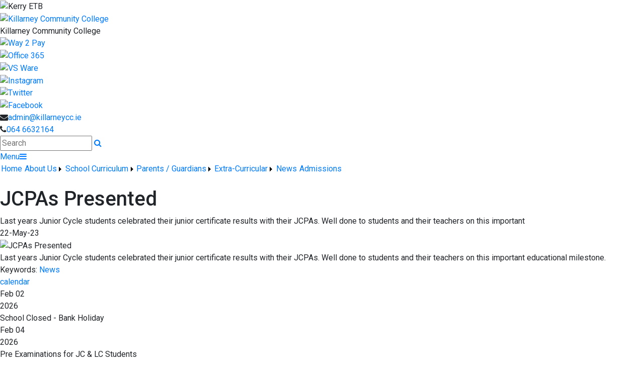

--- FILE ---
content_type: text/html; charset=utf-8
request_url: https://www.killarneycc.ie/News/JCPAs-Presented/203105/Index.html
body_size: 23913
content:


<!DOCTYPE html>

<html xmlns="http://www.w3.org/1999/xhtml">
<head><title>
	JCPAs Presented | Killarney Community College
</title><!-- Mobile viewport optimisation -->
<meta name="viewport" content="width=device-width, initial-scale=1.0, minimum-scale=1.0, maximum-scale=1.0, user-scalable=no" /><meta name="owner" content="admin@killarneycc.ie" /><meta name="author" content="Killarney Community College" /><meta http-equiv="content-language" content="English" /><meta http-equiv="Content-Type" content="text/html; charset=UTF-8" /><meta name="rating" content="General" /><meta name="description" content="Last years Junior Cycle students celebrated their junior certificate results with their JCPAs. Well done to students and their teachers on this important" /><meta name="news_keywords" content="News, Last years Junior Cycle students celebrated their junior certificate results with their JCPAs. Well done to students and their teachers on this important" /><meta name="google-site-verification" /><meta property="og:site_name" content="Killarney Community College" /><meta property="og:url" content="/Article/JCPAs-Presented/203105/Index.html" /><meta property="og:type" content="article" /><meta property="og:title" content="JCPAs Presented" /><meta property="og:image" content="/Images/Content/2023/142/Medium/638203880429313374.jpg" /><meta property="og:description" content="Last years Junior Cycle students celebrated their junior certificate results with their JCPAs. Well done to students and their teachers on this important" /><meta property="fb:admins" /><meta property="fb:app_id" content="0" /><meta name="twitter:card" content="photo" /><meta name="twitter:image" content="/Images/Content/2023/142/Medium/638203880429313374.jpg" /><meta name="twitter:creator" content="@KillarneyCommu1" /><meta name="twitter:site" content="@KillarneyCommu1" /><meta name="twitter:url" content="/Article/JCPAs-Presented/203105/Index.html" /><meta name="twitter:description" content="Last years Junior Cycle students celebrated their junior certificate results with their JCPAs. Well done to students and their teachers on this important" /><meta name="twitter:title" content="JCPAs Presented" /><link rel="shortlink" /><link rel="icon" type="image/png" sizes="32x32" href="/Images/Site/favicon-32x32.png" /><link rel="icon" type="image/png" sizes="96x96" href="/Images/Site/favicon-96x96.png" /><link rel="icon" type="image/png" sizes="16x16" href="/Images/Site/favicon-16x16.png" /><meta name="application-name" content="killarneycc.ie" /><meta name="msapplication-tooltip" content="killarneycc.ie" /><meta name="msapplication-starturl" content="./" /><meta name="robots" content="index,follow" /><meta name="revisit-after" content="1 days" /><meta http-equiv="X-UA-Compatible" content="IE=9" /><link href="//fonts.googleapis.com/css?family=Roboto:400,400i,500,600,700" type="text/css" rel="stylesheet" /><link href="https://maxcdn.bootstrapcdn.com/font-awesome/4.7.0/css/font-awesome.min.css" type="text/css" rel="stylesheet" /><link href="https://maxcdn.bootstrapcdn.com/bootstrap/4.0.0/css/bootstrap.min.css" type="text/css" rel="stylesheet" /><link href="/Inc/Styles/Style1.css?d=639049469948027778" type="text/css" rel="stylesheet" /><script type="text/javascript" src="//ajax.googleapis.com/ajax/libs/jquery/1.9.1/jquery.min.js"></script><script type="text/javascript" src="/Inc/Scripts/Script1.js?d=639049469948027778" async=""></script>

    <script type="text/javascript">var switchTo5x=true;</script>
    <script type="text/javascript" src="https://ws.sharethis.com/button/buttons.js"></script>
    <script type="text/javascript">stLight.options({ publisher: "ur-8c09f1ae-7e5-f741-2062-42196b96290d", doNotHash: false, doNotCopy: false, hashAddressBar: false });</script>

    <link type="text/css" rel="stylesheet" href="/Inc/Styles/Gallery/lightGallery.css" />
    
    <script type="text/javascript">
        $(document).ready(function() {
            $('#GalleryImages').lightGallery({
                thumbnail: true,
                download: false,
                fullScreen: false
            });
        });
    </script>
    <style type="text/css">#MainWrapper { background-color:#fff; }</style>

<link href="/WebResource.axd?d=hcXDZhXiidgsQUtEo5iT3xrMJGqXCHL2Yw4_GKvrdy16_9zbypf8QpOoZzbt7HJtvRSEpO_qs4BtIXrHZ-rpOnVXrKeRdrTXxbrs3Qx49o9RkTtUiMXygDF2Jg1SQf2U0OCva3-aZjq8GsWRmwt6PdK49dscLNaPQQ0-oIQf4io1&amp;t=637568582325257452" type="text/css" rel="stylesheet" /><style type="text/css">
	/* <![CDATA[ */
	#mnuMainMenu img.icon { border-style:none;vertical-align:middle; }
	#mnuMainMenu img.separator { border-style:none;display:block; }
	#mnuMainMenu img.horizontal-separator { border-style:none;vertical-align:middle; }
	#mnuMainMenu ul { list-style:none;margin:0;padding:0;width:auto; }
	#mnuMainMenu ul.dynamic { z-index:1; }
	#mnuMainMenu a { text-decoration:none;white-space:nowrap;display:block; }
	#mnuMainMenu a.static { padding-left:0.15em;padding-right:0.15em; }
	#mnuMainMenu a.popout { background-image:url("/WebResource.axd?d=YAYach_zykzn7tRotFpEUr75rWxfUwDubS8bVE6hVdxgShf6GWEkTspdbXGVRK5cD-Ih5NgXjXWvzjnvv7VdgggipEQHodRJqAAfj34X_Os1&t=638901572248157332");background-repeat:no-repeat;background-position:right center;padding-right:14px; }
	#mnuMainMenu a.level1 { text-decoration:none;border-style:none; }
	#mnuMainMenu a.level2 { text-decoration:none;border-style:none; }
	/* ]]> */
</style></head>
<body>
    <div id="fb-root"></div>
    <form method="post" action="/News/JCPAs-Presented/203105/Index.html" id="form1">
<div class="aspNetHidden">
<input type="hidden" name="__EVENTTARGET" id="__EVENTTARGET" value="" />
<input type="hidden" name="__EVENTARGUMENT" id="__EVENTARGUMENT" value="" />
<input type="hidden" name="__VIEWSTATE" id="__VIEWSTATE" value="6HyrPvqy1y6JwN+kBZTzoMZNFkdCo/Q3anIESdmQTigkaU4GCoUUH0lT4Mv0DHoSs6rotEgaBD+zLVs/P5ucFyNod6JSbxtwBFXvSUGs6KGTbHLTORp/L9RLzDtDGWQAyMgDfssvoBZzKjE81/ezUqPI8TTp55gApGoSNbm5b0hKEsBO9asPt6/SicGWZlPK9n+cJW9QzChA0pWzYskoeoByPth65FtWj3jbjDfEqED6b2GGCPJwHq2GRQ08O0VO5Ha20UPikY19PgHgkipWuN+6K7NlTwyrHuUpqhAGxNR+b+8zM3Ve5pddIXdRzJmnZSb5D2JOnnpL+GQpyJzz/Bd2zWUggErPasNcse0cONqJrS+X4VfuF6wMhXpbgwOLBteCRdF2GPMCI74DvPmCzINT+o+eieJu0aoafbXcDZQlkrDaKw4DdF9aht2BCFURuxJ1HA/Z+fD+jTudRGhNus5jCXqFsZPG1E7SRNE4TbfGJ8kH9PZ3QafMLMEywOZXEjf5/vittWF7kutNf3I0h9SHikuYBS6kqO71FwpsxzgU1avt2N+x5kUt2QJeWGgQrtMxMbvFhdOlx8rBwx6UhlLXWC3zk2C+kpDAK/AfC2qSQJ1cWOBrmQh6a9Vrq2jEUsDh3f+GeiutKuXZgro1UL0Hu8ztr0ETdrX/ykx9XtTSGjYP1jO1R5ddsea3B0C0OVu//8ZD/Tm0+CZaR0LK+cUp4Z2xkUAim//n4Jzh3xhIWnE4BGhTjACtjApRLw2QEAV6y5DSvYT4WcO9fBcbguHtGVsNXWbz+VEtGWfPdnHJjij1rneWyUuqYpEGxSVuwEsfye/yy5+IsTOXHy6fvrFBRBO+lJnYcSjaZM64DhkKefZUefA8GTF4gufr4sLJRNBvQYeWIJ7fCLBngUFOd9/BSWnv+AJ9j1ielLDzn3IWybl6Nl1GWIF7o/NuE/f241WLPA7PQJLGvgbMXQpfIhuvV4CXR/4/bsX9IAVPQFWv5WuWSf3fFNgX3s3u+UoUdQ5eMazKvhu00rFoQyF5hA+zeC7qXozg5wog4xkSAx5O7st9L9h4X/qQm9W7lPAf2l7hlxpJRyl/+qshMoMBZQ3DmRtbOM6aPKhERNO5I4ZtgKwlW7UvO8nZP1NRpGXqe5XpIQyL8kyQP2saFLHCOmCh0NRo7kpZcdSolKkSciwDq2r/umhyTZ9M+3M5V4C1Eu1F8DPIG/Z6OGjPKBbXjXCABaFVkZNeviqwIj1XX4WscxEzUXeeG3kWWP6X/miJ6X+cGshJWJWxvnMPu2W7a4LpCfr181Gkf5F9DwYNY/[base64]/J9PthrNl/RmtnUfgTeGxvrEjdsAm5kvjsPkYIOzjuqDroHzVedvGRY1NfbeOgULQIfGdJDuW7lUl0StSnkC3j25oi59YLgIQC+g5KKhbeggN8fKe+pf/HUGvmFFVd6ADab2bJTNKDb4y8Pr1PyKem79cGUJ+hUQQnRmbrH9qLwHTFj9+zKAbcFE080Ylo0Lj+lTwC6IGCif1UcTVFLjDB1RzYNti4BPayp2TOarmzr/bhqt9rmH5N1EZ2siOWtBV1Wqwa3oU4Lho9H3nxUeWHVQAMYII+Ol6x8Mq9TT4TwlZ/Hn/BFcEvjbzKoznUZHdRMviGIr1EQzNZntY6vKbc3pUiiGMFh9HIOzngv4hw/T1olj9KQMTuSdxNEOqLQUQy8zTQh8xmCwcuYIzqKX1r+4VkP0Nxn0KagC5dURQ7DgMuoe5GRzGBYhGdDDnXVf0U26+GtDZHOe0oSf3V0LvcwXAab9FOtEiEAzOMU9M1bxuNoFbyOOnROPgNc/pKYRnwEvncf+71aXiM+sAYGCyxvbTeButQaU1BxuvpTmvDjnE6PpU7LK7osmxfYr7ss5ArT91mwY8yFTLz+1EjCoAcRC+hDdQhPf+HycStpkkS+/dqii/GLKO/kZFAsTg/Udhm26v2iym6HGDtkGg1Ho6ZadreLkhwVO2bgiwBRv7xWS9hfAlSdW0PGmC1qEMQSd3brqMGvP3ZP1M3NlEupmeJPpgAH78ySlH4HwfF4FcIC6UmEemHqQGFtD7WBktI7zG9jt/j3PCvilWL2fe+7tGUNVK6LF6drkBJCJALOh2OlGsboDhlDTaowsdybx0Jo2tM3DzrFVQ0Rmh/oRGHA3BleoqEheFKtKqDqLUgVX7q2UuDSPR6FJ/AdfTmkI10K16zCyEuKLVR754r37RvmDSB/plY7je7dLhFkrD3CzHSuq7UvZTtXE6JXKiXq33FxWOYQ6zIGRlL71dfrwHvtBnEOQ3XHjXNJGAYjMgWbrVfoM+gydeFHt7S/iFXNY03sNxFKmg7pb17HUhcezCASkhXiSDrBsc3JFRZHNh8U2/6u3qMcLEYleHkbFoyTOvgxssUPdPmejvTzTNs2givxh180w3NkMD/8li6g5alB5BcAqJpQGxrM0RkNtmx8oyz7+rGlxh/TsqPzX/OzNuY9C1D9TLrEGUlYT6ar8TS7eBqsQIEGMdFQIlzYwp3HEWvXAOoN8AdOTpW5NXflkgBIjO+w5TlCiwbl+w9p3mG1Sw9mqXn0/ALf1df6s6XdBFV9pjQaASvuN/PJdydWWQGCro5LiZY6lRuunCNVznqqVGaPE8y9nLQ8GjeoJygoqNbjQSLylSf0xPp1x826tywPzZol+saqkomd1OXRB48Vc6v5YBrDQ26Atniuo238XEmEVCD+nNdC7I5W6Ii8pAPF/putXnkko5QYQkGUxvT/96WZpWLHumtOPmeqFZgKBeko8TD/sgqQaMNU7q2SLY131PbFhrYUPGCkrS+M7ZbX8RzcQbNbMAh73y/3QksUHvZPxmzGzF2TvbHl9j+F/GLGSLsJ7lk+sOiwH6QGKIFpzTejy9FfPBwbMokiIxlpQEP6iG3CLCl5m/y5fVJYV5DroVIT8jf67Wz4rgz+mArH460xtZ2+GcRTwwN+cVB1zHCG1IdOGZslAFKx/h4z7BX9ciS5OChZRNkrwf64FF8BHTU0Wn5VFADss9LRXCZpFDRHVwQkZq33un2TtSg1Z0ZBguARy9SG9gBe4fQ0KGP4wb/AYL/ZlRr1jBYOdZvSgQXR/kuQ/RFfzQBiCt9va5XY0GFxAS0YScIMIo0cgsasGLg3lQS6gaznxtAJFH/bkMTLFoaNCAkOoC8oe8PsNUb/FC+T8/p8wNEev7QkHffe2Xfj3LZn+PYHg2wJ9+52qbp7fkYHKo7EUozKh+F7sa8m0odANgixdg7AUp0Trc6yTO1jgS5SYC+H492312u4Olw9+BOzB/+Y5kvc4MNhutbM9yvxlH338mHfaEHVWJIwFGHgiiCc3Z56P1UnRtkwnlCObp0S9nfkyFD+f7CadORhgWDfL8r/1ONYKVG16FyQdaGJV4pBySsRwZHbbLzGI5ber6WpGbSS30R7SGdlhD1Od2j8rcFUgN0ZFzYE3+caic6wSjYPJ1LYP3UiEyPmd01hEiHn7WOVPZZ+SlZnMsdGS1tSURU+lhKxRScG3QkNpJDGktgEVD9k7hzvS8HDvvzAsPA68DZt484g+evaf/7BPbmbrWfOjDfiA2a+ncP3Sz4uiIqV9R3JeTuju9wn/94rFvb2C7KmcbQLLxUylKMqanAZ98iEBKVpWuLFGCBVMrHLKN5g5paRBwaG9sKmOJEul7SlaW004B/iVEJnMJH538iU9mYOccBwEcOZ4ME1h2gLtUTwv1IxptG8qn+WptdaKhKmuJ2/Zs+XIWV/1W45KTL+4Dv8R75tCaua/PtAeDOX7qNV62VKVlmlaRQ2/2nDfnzKgaWKkBKVurWqSUrTL24+VY10SlKPFJhRJjqbux6Fdl2uy5p7e9tAbvONWBw1njZciUFbtmTKBvIliI2vWkoFtnfuTPAkP8IKCMq/aWkMJtDzILq/G+vWHihuz/[base64]/AHXBVGJ/jxnLC983zI15roL36RlF6fIULpT07bqPOwQEth2qXo/PI0oZOnS/HMELUh/HQRssYPX3n7XGi1RAHVehBWpBuT47aA7xQCFI9kUuSdiTeO4w2xlxfL4fTUoR0+9kiYH+stcmbkVuyovO727bbsPygaONOYZAqHls0gU9Yqdk4dxUtqSm/195KdFzDK7CYC5lzZp8hEVM2ZgtWDImj9Lk3f/fOxL4xBXvn1xlpbscMa9c3Q2khD8wjqwHPmVblAFY20sVorAiIxNHw78KRx8JsVgg7KVpbAj+Db/QPxdyTgiHyLVQFlF/rVADSZC+UUylDGEZXQUQc6CimSFb8uOeSmJZAbxf/Rlcephk43g0EVD2PTAikoEG9xc2MWJ1ZtZPJPZihpYAjiDKCAgw6N99HDRCd/LN4lgpyvFs8sb/JG0ezFRcdDxZHbh645QCr5NhpPsJfu6YMF3ixb3lFxw7aqtKlQ2rm94HClv1LeZuyJZxS8hRET9jJN3tc+ex1dJIEX4JP5bbQtNSvG4OguwfTWUahYlfqQbD5lxt8ZRzNHNov4BPfbXgxD2kIOKyTM8rdg+uti7jE0eRqnwuJ1H/ULPxsByhgTNMB8gIE0784ehBCWeBP56tBVPLPChBR+v3cfcnikU60KIV4XOB7BmYxBQ7IGlAWrMsEqVKRBhnTMLIYmcHMctbgXaijGDOOy7dv4VxDJtlKsJNnSpXOMXyWIOa9xVJwwGg3Ez7jfHXXZ6b2Sb5l/lsyTj1LgJaYvufKo07zKsdLQ3pxBCLP5RrFliqbP3juoskWQ8SMPwwAkm7m/QtLgt2s8WG/DpubP5uFB+MVWvkbDQZFMuGhCkScxIR4NOH7UnRDzowFGxfEhuBRFObX4c8rn7EBYW7tur71OmiZ5/Rcfjjmyy544I4yWBmIXkmMQaeU6n7b7NvXex5a3jnIUpF/acgID5po31WxlaFeuWV2oOyJqlRefsu3oxwe/ntehj/bxtz6+Rmk2Y5sszNRD7B3LiCNJCXsD5U34KSmwvFLZKHMUZJC3VDlo+cI+B99O5elldc8J23gFHVdh3TjUoeqoYNNz8DAPm/a8VmI/ZG1W7YNR23FbtcwSTOQeA0rVGQ9E9YdQ8H3suK1AoHZPOuihmnCcwEdltgv9u6vNQ6DpiQEUIXDi9DBUiK4b3b+GDcSQx+Fuc9ziOa4WEN88xcztDCoK8OAWbyzEjGm2N/Of7FNjosUvxKDVZlfWTPm7B+tubBonfeDnqxExwpxLN52TTLAHF1HoeOCZ13MQMsaOhg/wGT3+3+kATtWlO+xQXz/E4zzOKN/pssJyTrW1Up5aU6K9TpW/xMg9B7uBWnyNcdHICFM8FKSlqPR+Dq9YiD5FQx4YB3e5hJ7ObFCo1GeGD8NkDfMPHaY9HNp0rNJ7GNNQqW92kWBvv0NcN48yVd1HeQUJ9Ls1vxXDjN9xThxx+5xjm5QwNbbymCyKZFfZyY4MouzO6yuXK1GQ/Ihu0QjdfTDzuQTl+1DL3NCE5umCOHAANHh06OIqCscjwhhLbB+gVhdKkz8w8qasBGk6hmTQQJLax1fYooIV5iupihPxVkPYnjLLrIzSs/aTKnLZJoypUQllTXlPJY5z6Bkd58ho0ESjN33YSqPgz+ypF/WVLNOBmFCWbQaGhp4raySxI0ycWPppKhaLxuUGgtRpieppUF/Uum8oc+fizP0BdYfjNH9jevSxZASCDmW+GpEwSqMN9hUDAuk4Ua9dDCnFr/mTKjWbmC3UnZR9NzJsuUdssw+M9092cHmL2zbOG2OZPvBu5l30/tq75d1NXOpqm6+jyyQDUlNvMpJUzHnzSHYg74Mu8gDq/w3Xshu/0gpKdOWoZc94uChVdswNsqO6EE6c7f+ces+OGbX5XHe6H3mGgz46PUBbOBko9TFngqMCGBecTTgcpwYpajstOWbfuSXO6Bzw1RCbAsqa+WvRU4wIYTlK59gSJlnk2EEzFoNWVthyMTaYvJguxTNHYz/VD4wFT/bnE/l4W4NFdcHkYmj0ZxIXRFgxP2IgXi3vR1VY3gfY/WE3xuAoMsqgSsFUj2c4WRb6bIM1fvE5Yzfo978PRZxQ4ly29OsjW7HY6qjBVrgi9OXtDuOO5qlxfBMiSSNcKdRvTl/JXhkx+d6kRg5rWICyAcQKN6j3MM6v5YkmphW2xgLr/VXvO0OwU432QaSnxtSOWnddNy5KzGsYKf435E08A1TgLYsY/VVc0Tfyh2+GX7Ngh/H7Kx/ojwWoyaLWw02X4h7KJ7XLY3wDG044HIVvUKE6h/[base64]/NCa5qw9TDWLXmAedxF1jkTOd1JyBG3kKStLy8ABcq25w1l+3qD6GX3HA3pdTyn7gpE1XjI+VRteswsFYh9weFStX/EMkBfpyn8Ds0jSnW2YrvebiiXC3b0mr4vNOE9IQz6zTgJYHrZrmRndmwcdNGUD67pLlq3OqcyRhSy44fP3+iWHmThbdx1m+Boto4aFJ1wssEN4jyrgcxW/rx3/I94Eua6Zn6FQxIIRLIGfsypcXl+uWSlfRxncgrs7CWSjOnEJjLgSMm2dvjKQWXyvVNjQH8QdnW/N0EF1IbHvc8Wi3GJ9gjZCB1KFKktZOu5Jj4eGDW5A0idkjyNuIwBCdplZCFOynU2YfXVZB6VmUAQFr6MA3qZ3vh89AhZXOBDgNaDTbcwMHaMLw/tSg6od/5lxzd4+hEXwylUaUykuYq4/Z9CR4yQCivbutC3nJ/xcKzKzZfeE8T9+UgiNx9l3nPrOeSlb+eol06xlePKh2nzPmt3TKCb/C9pklwH8UuX5QLyGXJW//4lZYlv7/pBTPxYmwtawYsv0GJTL8MlqGK02MDsSJ/io9lqAKTyCy97kVIDesDc0HZj6Ywel3R8LsloeuZq4B6F5z1dLk3U8mxSmq/ztxFrNskpOhhUSRQAAtTnEpGF7AYA4xnpnjDhq1mCUtlRqMBpL7WII4gEH79xuuZa7D1TAUPIC74j5pBogGsaoCYTgAkIlqyocN4pi9vefZplAw34+02lSyCI2H2WyeJ7wdcusQ/di3UgH208Jo+gUIsertkBO9V2KleQSORLC4vwTSrdFfQxcfwTEh++fct+aLZcJ+35MhKOICK0kdOd4nksIMQrzgLASlq8e7ZErl0gcdM14eFtv9wvP7h/hvZ2vmL7z3SpyIKN5yBR7fv8YvvBZ/4SqGW5B8I6Ndwx2d4OV/myaAOynCvlPhKqT9QkGrpxGzuChmLzPXQsN3BOR/OToFB0SBN5MbQgQlrr+fAmpib7h4P0iuqOXxKKsTkF5Un7zz276tR6I/veeEdvhez0I2E6V1TUizQp0L4RyG65syQmxMOIP0qhEDAbVe/53TaTNzH+vpDP3/NlzG1ogsWbPO1PZ8NZ3L1HGc6TE+5yYN6YlTdoH8OPxNBfMpqJRNEugCKrTmQLN0i8Xgd8fB/vYz0j5+8Pd8mBIyfaaRWyjtY6lYRxuU7kozCjA+OZx5nFbF3jEBow9G2LxIfk94tkP1D5n6PfwO65lNe2z1SNXu/nUps1AAjW/SAJ2V5t0pE86X/7rVXH+6B6x5DNMk250AhcJDmle/AWFKtwNtWZW5e3UfhCmjKofzW1WcEDA6Fmayi5stRl4XHMXQJUK9t6ctYsBJMHlEEzSXIomb8s4S0wVydJ22h+BCT9szmsZ39rG7Y1fMm6SAbRn23fq2NExfBuEu8E9JIcJqTO8+gqnfxaCj+gQaOJTBK8SycXgkwX9/TyxDBIBuxlQHK5pR2+/nmb2FmUXaLGKyUc74OGxBdxzhca/C4JjQw5v4fHH8Fx50mmxrpDXpNaTq17fJkI2hmB7d9KsrsGtBCO5AX0qWbGIB1hMr/[base64]/aiKURQoqnJ9mzGbzxlfE02Fr0M7muNRGX4oE6ZYnxMWLMRomZ6BxthmcBbooJfNi1J+EZoFYTo0LIFixsdWhsethtWJROxxmeEOOubzzIjEHbPcWwYgHIyrMR+TwKtUx965tzOaD4h+iBdHjhATVke7Ct9CmBmRc7OIbukpYfK/vhrnQ8+R3XYTJ7Jkjb7zAMpXBS/KBZk7cqNskAnR7L/USsVtE3let5M9oq7SiMyVKWEmffKtU/pYqJ7fTr+wup5gTrNSnA58TfRgr+ctrXasY3bp0q3zRAWZLpe/hgM2G6TZfTRxaKvb8REEIqx+CLugn9tJj6cn6wuJm/0H2+VJZqrrPyExGkEaAvxlFjqm/EjHujsSLUW10tlUKBTm0t63ZXH44moWo3DzaBIw4Lj8kVFlKpjlIhDiJhrgsPUPLv3VHQxXSEddyqD+bW+IApXNud2PdhGsUE7Do9rUN0m8EPeIGAXz9HfFBLXm6JcYM05Tceq2o1aNA4ShKh3hOoQ8eb6DZxbYO57I4JfKaI5qWT/vZXJse7xlQeE0fTcV19tM017WMn04wqtXy+W2OcLbh/TWsjD6mucGMmBw2Rn1i4VTMQeKeUWelxsNOI3ATzxAnTt8+3lvQz2t5Tx9W67f4GgecyTwLBR8l/ItICWUIRsm/+b7zbKXq5+DkohBxQAKpnuDjqxLFgpwSBZGOEQmBVsBIyn9ntISTs3q5OO0r/Q/Q+fDxfaVixQOU9j+9ukQD531lbM9uABb72hdffaxy/hUxsKBoSdustZq7/mHv+bMuP/bVi8iY0LRRC9eN428jup5c/oA==" />
</div>

<script type="text/javascript">
//<![CDATA[
var theForm = document.forms['form1'];
if (!theForm) {
    theForm = document.form1;
}
function __doPostBack(eventTarget, eventArgument) {
    if (!theForm.onsubmit || (theForm.onsubmit() != false)) {
        theForm.__EVENTTARGET.value = eventTarget;
        theForm.__EVENTARGUMENT.value = eventArgument;
        theForm.submit();
    }
}
//]]>
</script>


<script src="/WebResource.axd?d=pynGkmcFUV13He1Qd6_TZCKJ0jyOXP6wPX2R6v6jObhDtoayamaAijNM_IPKNO3HfaKx5vgtediaGm-UlVSLng2&amp;t=638901572248157332" type="text/javascript"></script>


<script src="/ScriptResource.axd?d=zvkqIRNUspAvS1yKeFhMb5kEYMslRPaH0XN1BI66EcuXkVTyHWEkGnnyjs9TKLhfXW5iqFPCxXHI8FQeWZw2ltzTO-BgvOGz8h4WggcYNnXisMh7QAdu9-eswX2zOfQtqIBYLn9AUoYIgfGLjwt4jg2&amp;t=ffffffff93d1c106" type="text/javascript"></script>
<script src="/ScriptResource.axd?d=NJmAwtEo3Ipnlaxl6CMhvpvd8Z-cizO56KbA5O2Ub-ufRHjXJwyR59WFUicTCU3b8iKVYW9g6qrePTTfDxr4rvi6u1P6SkyHDnlbN21ueXPIzZ1tWItPInRrsuukX-jGFR3IWkncn05Kt_SYWMoLLIISJjRHW8fEMeXqoS5z3xo1&amp;t=5c0e0825" type="text/javascript"></script>
<script src="/ScriptResource.axd?d=dwY9oWetJoJoVpgL6Zq8OKmXaaZVt5Hna2cMhPHM7dKtopnNHHQz2lrOybp2_RsaB8Gve2JioLZQjzwJQrDiV-tbCzYWNtylfSN5VH6OJbXocWwA0LoE5Z2togS2glTHAjrmeCsxIlqltynRu9bJl67vvJ19YQU_9SpVfOQB0mA1&amp;t=5c0e0825" type="text/javascript"></script>
<script src="/ScriptResource.axd?d=eE6V8nDbUVn0gtG6hKNX_Gm1anh7K9Rxh1cnK-3Pg6YCoy2dBrYJBE9iakEcLa0dLH6_2i416ICpR6nQUQz-SKTwFl7ILbR3E9Qdywgk1aoLrEYL5xyL7TXhRMNPVt6-0&amp;t=ac64ff3" type="text/javascript"></script>
<script src="/ScriptResource.axd?d=jwf4VSQi7LeShc44FJ-gAWmyAZE2el2j3jLLeBpZPTvjUp8eHN6_Hae7Raf0nrTlNlDyaOHlKV35d25CspwVU9u6p-p7rmNElgulMjnoCWgVHOoSeGRoiMbHLrU9O7Lx0&amp;t=ac64ff3" type="text/javascript"></script>
<script src="/ScriptResource.axd?d=mcAASOSteirJeuV-3by3UVQEXedRtoogVfNP-FGDXwdYbE7rYO7uz_kWRrbeurISZya83UQtswwKv_ff_6itkbplR_KtHNqzFlGtVPQEeys1&amp;t=ac64ff3" type="text/javascript"></script>
<script src="/ScriptResource.axd?d=nai7mGcYyE2dix_TwveLDfIbbCXfsCJ_3Kiy562oKdsiFhdQDCh9ll-l5PVudrKVmiiVixjgaW0hYJ3Q0KAkMttbtgbB9YfUIe6jEZGLXuRbKfwNl6o4YtiTO1omtobw0&amp;t=ac64ff3" type="text/javascript"></script>
<script src="/ScriptResource.axd?d=LQ1q2RBSthBAZhliMjtG_1MCo_VWrTSg4Ly07JyGy-ZqeFs0N2EzDakOJwryR0Xy-G7-sLlKztZKnWv2WumxQG5JvcooDPwDCcYHEHqJrr7egAuHR_Fd9eCc2TcPCxFB0&amp;t=ac64ff3" type="text/javascript"></script>
<script src="/ScriptResource.axd?d=HEFpVKbnoeQjkjHkFKu3MK_WqR741pS3fPnwxmgMRf2ve9o1kaXbDzR81-qxMdAWy5w8qQErtm7tH3M1ruOoRoRaxHiELA7ybzqBp1fEjrTxCPXSMXgvDEqyu-3nryGB0&amp;t=ac64ff3" type="text/javascript"></script>
<script src="/ScriptResource.axd?d=VOYD8Xe7kQA0lniBYXVpAhEjhu_QbpaFfkdJHhHorsRQSo__YnwnAMimXu0qZ1932at26SMs24n0xMVj46VMpMF299pOn3EgcN9c_M7YWOp_6bVtb_Htri4EnrKCV4660&amp;t=ac64ff3" type="text/javascript"></script>
<script src="/ScriptResource.axd?d=yDT7ulzE00Yqzs5zd38bJ8ka4ATfh1q3dp9CiBcj2-_6OHDDCIZUSxRm7FXwaevhoxnRJaj4Tp0ByJChiJs19Aj6sk3CGDKhDHFvp0SYOfIFdrKk4fbRKFaAtS0y4RP80&amp;t=ac64ff3" type="text/javascript"></script>
<script src="/ScriptResource.axd?d=5ib3lCcyinHeLQmkwMF7EsIOru0yi_iEGl4hhrmkS_nOdfuSyakd3sPSXgxHgpCgEDxaZP2bP-3fzloBloBW5vedYmUkbpEBBbFK3X7pXDSvxwlYzfqOzK3ur-ZhyXfi0&amp;t=ac64ff3" type="text/javascript"></script>
<script src="/ScriptResource.axd?d=iON9Jxe8QCRam1nkdNLgkVJuduOIerpiVhhHZJ_akSOiRpaPcH1qnRjKJYKQ6A2z9pAyVvwK-qzDcCoJZ37buB4Ugiah6zXaLs6vqo1yR1Git5XgzZe84mgMeMaT3c2J0&amp;t=ac64ff3" type="text/javascript"></script>
<script src="/ScriptResource.axd?d=xGmPTKfsNy0_1Sr5I58kO__HI_d4C55nWz9DB86z4ltMY0ZBmELvR28-mJQG-vb9iushzK6L8zJoJw8CRAlXtqUaokD9_8PzJWhRbJuNeevQt5AZAWHFlf2_z-r_yPw_0&amp;t=ac64ff3" type="text/javascript"></script>
<script src="/ScriptResource.axd?d=hOeJu0xhC-uW6Gf8ooKdXtZEC4qH998KUS8Le3q_BqxH5SpiKvlYKrdSWbY_oYXjvpIyFBYL48PuCVFK8dpoiDqNaABHrd2qMIJJSjxPuUSerWlEyJFUoWqyCA1QyWHm0&amp;t=ac64ff3" type="text/javascript"></script>
<script src="/ScriptResource.axd?d=XlV9GqTk6b5uqDuL38kZ4OKS04yOCkQ3ISco5HR_w-bh1QO9FqNgHs439PCZemUDkInNQqZrgWJJH9meFKF5YnRk-OYOrFX88RGQfk72XrjvLBm5G7FAX6lAxWROy7PQ0&amp;t=ac64ff3" type="text/javascript"></script>
<div class="aspNetHidden">

	<input type="hidden" name="__VIEWSTATEGENERATOR" id="__VIEWSTATEGENERATOR" value="05E0F5E4" />
	<input type="hidden" name="__EVENTVALIDATION" id="__EVENTVALIDATION" value="lUxwUh9+Gi9PIPWiCCVetBl07BHruI+2DvkOZ36ln0MacFEp6Sfo25DIjglVFyXTYWiwXQ7oewPnJ317188i7blekiSU81fuSJaFsposjaP8En2RxBPzPz2k0gxxDir1ZqWGI5oiLeis6MJiRb/Aums4/cWfzha2fYeMwwGvy740I+y9zr50FmtKx0vj6WzWzQfDrIxGAk4/z9vXUA4BMfphMihipTWaiG3WvY/jodE=" />
</div>

        <script type="text/javascript">
//<![CDATA[
Sys.WebForms.PageRequestManager._initialize('ctl00$ScriptManager1', 'form1', ['tctl00$updatePnlError','updatePnlError','tctl00$SideContent$ctlGenericList$UpdatePanel1','SideContent_ctlGenericList_UpdatePanel1','tctl00$mstrUpdatePanel1','mstrUpdatePanel1'], [], [], 90, 'ctl00');
//]]>
</script>

        <div id="ucProcessing_UpdateProgress1" style="display:none;">
	
        <div class="AjaxProcessingContainer">
            <div class="AjaxProcesingShadow">
                <table class="AjaxProcesing">
                    <tr><td class="AjaxProcesingImage"><br /><img src="/Images/Site/Loading.gif" alt="Processing..." /><br /></td></tr>
                    <tr><td class="AjaxProcesingText">Processing...<br /><br /></td></tr>
                </table>
            </div>
        </div>
    
</div>

        

<div class="HeaderBarSpacer">
    <div class="ETB-Banner">
        <img src="/Images/Site/ETB-Banner.jpg?2" alt="Kerry ETB" />
    </div>

    <div class="TopBar_Mobile"></div>

    <div class="TopBar1">
        <div class="Wrapper">
            <div class="SiteLogo"><a href="/" title="Home"><div class="logo"><img src="/Images/Site/HeaderLogo.png" alt="Killarney Community College" /></div></a></div>
            <div class="SchoolName">Killarney Community College</div>

            <div class="ExternalLinks">
                <div class="Link1"><a href="https://www.way2pay.org" target="_blank" rel="nofollow" title="Way 2 Pay"><img src="/Images/Site/Buttons/Payment.png" title="Way 2 Pay" /></a></div>
                <div class="Link1"><a href="https://login.microsoftonline.com" target="_blank" rel="nofollow" title="Office 365"><img src="/Images/Site/Buttons/Office.png" title="Office 365" /></a></div>
                <div class="Link1"><a href="https://killarneycommunitycollege.vsware.ie/Login.jsp" target="_blank" rel="nofollow" title="VS Ware"><img src="/Images/Site/Buttons/VSWare.png" title="VS Ware" /></a></div>
                <div class="Link1"><a href="https://www.instagram.com/kcckillarney/" target="_blank" rel="nofollow" title="Instagram"><img src="/Images/Site/Buttons/Instagram.png" title="Instagram" /></a></div>
                <div class="Link1"><a href="https://www.twitter.com/@killarneycommu1" target="_blank" rel="nofollow" title="Twitter"><img src="/Images/Site/Buttons/Twitter.png" title="Twitter" /></a></div>
                <div class="Link1"><a href="https://www.facebook.com/Killarney-Community-College-103314395739750" target="_blank" rel="nofollow" title="Facebook"><img src="/Images/Site/Buttons/Facebook.png" title="Facebook" /></a></div>
            </div>

            <div class="InternalLinks">
                <div class="Email"><i class="fa fa-envelope"></i><a href="mailto:admin@killarneycc.ie" title="Email">admin@killarneycc.ie</a></div>
                <div class="CallUs"><i class="fa fa-phone"></i><a href="tel:0646632164" title="Click to call">064 6632164</a></div>
            </div>

            <div class="Links">
                <div class="SearchBox">
                    <input name="ctl00$ctlHeader$txtSearch" type="text" id="ctlHeader_txtSearch" class="text" Placeholder="Search" onkeydown="return forceClick(event, &#39;ctlHeader_lnkSearch&#39;);" />
                    <a onclick="javascript:return noPostDefault(&#39;ctlHeader_txtSearch&#39;);" id="ctlHeader_lnkSearch" title="Search" class="fa fa-search" href="javascript:__doPostBack(&#39;ctl00$ctlHeader$lnkSearch&#39;,&#39;&#39;)"></a>
                </div>
            </div>

        </div>
    </div>

    <div class="TopBar2">
        <div class="Wrapper">
            <div class="MenuPanel">
                <div class="ResponsiveMenu Hidden"><a class="MobileMenuButton" id="nav-open-btn" href="#nav">Menu<i class="fa fa-reorder"></i></a></div>
                <a href="#mnuMainMenu_SkipLink" style="position:absolute;left:-10000px;top:auto;width:1px;height:1px;overflow:hidden;">Skip Navigation Links</a><div class="MainMenu" id="mnuMainMenu">
	<ul class="level1">
		<li><a title="Home" class="level1 main_menu" href="/" target="_self">Home</a><img src="/Images/Site/MenuSeperator.png" alt="" class="horizontal-separator" /></li><li><a title="About Us" class="popout level1 main_menu">About Us</a><img src="/Images/Site/MenuSeperator.png" alt="" class="horizontal-separator" /><ul class="level2 TopLevelMenu">
			<li><a title="Characteristic Spirit &amp; Core Values" class="level2 level_menu" href="/page/Characteristic-Spirit-Core-Values/23886/Index.html" target="_self">Characteristic Spirit & Core Values</a></li><li><a title="Message from Management" class="level2 level_menu" href="/page/Message-from-Management/24163/Index.html" target="_self">Message from Management</a></li><li><a title="Board of Management" class="level2 level_menu" href="/page/Board-of-Management/24440/Index.html" target="_self">Board of Management</a></li><li><a title="Student Voice" class="level2 level_menu" href="/page/Student-Voice/27764/Index.html" target="_self">Student Voice</a></li><li><a title="Facilities" class="level2 level_menu" href="/page/Facilities/24717/Index.html" target="_self">Facilities</a></li><li><a title="Policies" class="level2 level_menu" href="/page/Policies/24994/Index.html" target="_self">Policies</a></li><li><a title="School Prospectus" class="level2 level_menu" href="https://www.killarneycc.ie/prospectus/mobile/index.html" target="_blank">School Prospectus</a></li><li><a title="Gallery" class="level2 level_menu" href="/page/Gallery/25271/Index.html" target="_self">Gallery</a></li><li><a title="Next Generation EU funded project" class="level2 level_menu" href="/page/Next-Generation-EU-funded-project/695334/Index.html" target="_self">Next Generation EU funded project</a></li>
		</ul></li><li><a title="School Curriculum" class="popout level1 main_menu">School Curriculum</a><img src="/Images/Site/MenuSeperator.png" alt="" class="horizontal-separator" /><ul class="level2 TopLevelMenu">
			<li><a title="Junior Cycle" class="level2 level_menu" href="/page/Junior-Certificate/25548/Index.html" target="_self">Junior Cycle</a></li><li><a title="Junior Certificate Schools Programme" class="level2 level_menu" href="/page/Junior-Certificate-School-Programme-(JCSP)/25825/Index.html" target="_self">Junior Certificate Schools Programme</a></li><li><a title="Transition Year" class="level2 level_menu" href="/page/Transition-Year/26933/Index.html" target="_self">Transition Year</a></li><li><a title="Leaving Certificate" class="level2 level_menu" href="/page/Leaving-Certificate/26102/Index.html" target="_self">Leaving Certificate</a></li><li><a title="Leaving Certificate Applied (LCA)" class="level2 level_menu" href="/page/LCA-(Leaving-Certificate-Applied)/26379/Index.html" target="_self">Leaving Certificate Applied (LCA)</a></li><li><a title="LCVP Programme" class="level2 level_menu" href="/page/LCVP/26656/Index.html" target="_self">LCVP Programme</a></li><li><a title="Additional Educational Needs" class="level2 level_menu" href="/page/Additional-Educational-Needs/28041/Index.html" target="_self">Additional Educational Needs</a></li><li><a title="Wellbeing" class="level2 level_menu" href="/page/Wellbeing/28318/Index.html" target="_self">Wellbeing</a></li><li><a title="Guidance" class="level2 level_menu" href="/page/Guidance/28595/Index.html" target="_self">Guidance</a></li>
		</ul></li><li><a title="Parents / Guardians" class="popout level1 main_menu">Parents / Guardians</a><img src="/Images/Site/MenuSeperator.png" alt="" class="horizontal-separator" /><ul class="level2 TopLevelMenu">
			<li><a title="Calendar" class="level2 level_menu" href="/Calendar" target="_self">Calendar</a></li><li><a title="School App" class="level2 level_menu" href="/page/School-App/31642/Index.html" target="_self">School App</a></li><li><a title="School Fees" class="level2 level_menu" href="/page/School-Fees/281496/Index.html" target="_self">School Fees</a></li><li><a title="Parents Information" class="level2 level_menu" href="/page/Parents-Information/28872/Index.html" target="_self">Parents Information</a></li><li><a title="Parents&#39; Association" class="level2 level_menu" href="/page/Parents-Association/27210/Index.html" target="_self">Parents' Association</a></li><li><a title="HSCL" class="level2 level_menu" href="/page/HSCL/29149/Index.html" target="_self">HSCL</a></li><li><a title="School Completion Programme (SCP)" class="level2 level_menu" href="/page/School-Completion-Programme-(SCP)/29426/Index.html" target="_self">School Completion Programme (SCP)</a></li><li><a title="Covid-19" class="level2 level_menu" href="/page/Covid-19/29703/Index.html" target="_self">Covid-19</a></li>
		</ul></li><li><a title="Extra-Curricular" class="popout level1 main_menu">Extra-Curricular</a><img src="/Images/Site/MenuSeperator.png" alt="" class="horizontal-separator" /><ul class="level2 TopLevelMenu">
			<li><a title="House System" class="level2 level_menu" href="/page/House-System/29980/Index.html" target="_self">House System</a></li><li><a title="Stage" class="level2 level_menu" href="/page/Stage/30257/Index.html" target="_self">Stage</a></li><li><a title="School Tours" class="level2 level_menu" href="/page/School-Tours/30534/Index.html" target="_self">School Tours</a></li><li><a title="Lunchtime Activities" class="level2 level_menu" href="/page/Lunchtime-Activities/30811/Index.html" target="_self">Lunchtime Activities</a></li><li><a title="KCC Sports" class="level2 level_menu" href="/page/KCC-Sports/31088/Index.html" target="_self">KCC Sports</a></li>
		</ul></li><li><a title="News" class="level1 main_menu" href="/News/Index.html" target="_self">News</a><img src="/Images/Site/MenuSeperator.png" alt="" class="horizontal-separator" /></li><li><a title="Admissions" class="level1 main_menu" href="/page/Admissions/31365/Index.html" target="_self">Admissions</a></li>
	</ul>
</div><a id="mnuMainMenu_SkipLink"></a>

<script type="text/javascript">
    $(document).ready(function () {
        $("div.IsMobile ul.level1 a.popout").mouseover(function (e) {
            e.stopPropagation();
        })
    })
</script>



            </div>

        </div>
    </div>

</div>
    


        <div id="updatePnlError">
	
                
            
</div>

        



        <div id="MainWrapper">
            <div class="Wrapper">
                <div id="ContentWrapper">
                    

                    <div id="pnlMainWidget" class="TwoThirdWidget">
	
                        

    <div class="DetailPage Art-203105 ArtTypeArticle">
        <div itemscope itemtype="http://schema.org/Article">
            <div class="BlankWidget">
                <div>
                    <div class="ArticleTitle"><h1 itemprop="name"><span id="MainContent_lblArticleTitle">JCPAs Presented</span></h1>
                        <h2 class="type"><span id="MainContent_lblArticleType"></span></h2></div>
                </div>
                <div class="clear"></div>
                    
                <div id="MainContent_pnlArticle">
		

                    <div class="ArticleBx">
                        <div>
                            <meta itemprop="name" content="JCPAs Presented" />
                            <meta itemprop="about" content="" />
                            <div class="BodyText">
                                <div id="MainContent_pnlIntro" class="IntroText">
			<span id="MainContent_lblIntroduction" itemprop="description">Last years Junior Cycle students celebrated their junior certificate results with their JCPAs. Well done to students and their teachers on this important</span>
		</div>
                                

                                <div id="MainContent_pnlDatePublished" class="DatePublished" itemprop="DatePublished" content="22/05/2023 21:33:58">
			
                                    <span id="MainContent_lbldatePublished">22-May-23</span>
                                
		</div>

                                <div id="MainContent_pnlSocialTop" class="Social-Networks Social-Top">
			
                                    <span class='st_facebook_custom' displayText='Facebook'></span>
                                    <span class='st_twitter_custom' st_via='@killarneycommu1' st_msg='#killarneycommu1'></span>
                                
		</div>

                                <div id="MainContent_pnlMainImage" class="ArticleImage">
			
                                    <img id="MainContent_imgMainImage" title="JCPAs Presented" class="Content-Image flexible lazy" src="/Images/Content/2023/142/Medium/638203880429313374.jpg" alt="JCPAs Presented" />
                                    <meta itemprop="image" content="/Images/Content/2023/142/Medium/638203880429313374.jpg" />
                                
		</div>

                                <div id="MainContent_pnlArticleBody" class="ArticleCopy" itemprop="articleBody">
			
                                    Last years Junior Cycle students celebrated their junior certificate results with their JCPAs. Well done to students and their teachers on this important educational milestone.
                                    <div id="GalleryImages">
                                        
                                    </div>
                                
		</div>
                                <div class="clear"></div>

                                
                            </div>
                        </div>
                    </div>

                    <div id="MainContent_pnlKeywords" class="ArticleKeywords">
			
                        <span itemprop="keywords" class="detail-keywordlist keyword ">Keywords: <a href="/News/Index.html" class="KeywordTag">News</a></span>
                    
		</div> 

                
	</div>

                
                       
            </div>

        </div>
    </div>
   
    <!-- A jQuery plugin that adds cross-browser mouse wheel support. (Optional) -->
    <script src="https://cdnjs.cloudflare.com/ajax/libs/jquery-mousewheel/3.1.13/jquery.mousewheel.min.js"></script>

    <script src="/Inc/Scripts/Gallery/lightgallery.min.js"></script>

    <!-- lightgallery plugins -->
    <script src="/Inc/Scripts/Gallery/lg-thumbnail.min.js"></script>
    <script src="/Inc/Scripts/Gallery/lg-fullscreen.min.js"></script>


                    
</div>

                    <div id="pnlSideWidget" class="ThirdWidget SideWidget" style="margin-right:0 !important;">
	
                        <div class="Events">
                            <div class="WidgetHeader">
                                <div class="HeaderText"><a href="/Calendar">calendar</a></div>
                            </div>
                            <div style="clear:both;">
                                

<div class="EventsWidget">
    
    
            <div class="EventLine">
                <div class="EventStartDate">
                    <div class="Month" title="February">Feb 02</div>
                    <div class="Date">2026</div>
                </div>
                <div class="EventTitle">School Closed - Bank Holiday</div>
            </div>
        
            <div class="EventLine">
                <div class="EventStartDate">
                    <div class="Month" title="February">Feb 04</div>
                    <div class="Date">2026</div>
                </div>
                <div class="EventTitle">Pre Examinations for JC & LC Students</div>
            </div>
        
            <div class="EventLine">
                <div class="EventStartDate">
                    <div class="Month" title="February">Feb 16</div>
                    <div class="Date">2026</div>
                </div>
                <div class="EventTitle">School Closed - Mid Term Break</div>
            </div>
        
            <div class="EventLine">
                <div class="EventStartDate">
                    <div class="Month" title="February">Feb 24</div>
                    <div class="Date">2026</div>
                </div>
                <div class="EventTitle">School Closed for Students - Oide Senior Cycle Redevelopment Day</div>
            </div>
        
            <div class="ViewAll"><a id="ucEvents_repEvents_lnkFooterText" title="View all events" class="default-button " href="/Calendar">View All</a></div>
        
</div>
                            </div>
                        </div>
                        

    <div class="LatestNews">
        <div class="WidgetHeader">
            <div class="HeaderText"><a href="/News/Index.html">News</a></div>
        </div>

        <div style="clear:both;">
            

<div class="DefaultWidget" style="margin-left:0; margin-top:10px;">
    
    <div class="Hidden"><h3></h3></div>

    <div>
        <div id="SideContent_ctlGenericList_UpdatePanel1">
		
                
                            
                <div id="SideContent_ctlGenericList_panMasonry" class="clearfix">
			
                    
                        <div class="List-ItemContainer Article">
                            <div class='ListItem Item0'>
                                <div class="ImageHolder">
                                    <a id="SideContent_ctlGenericList_repList_HyperLink1_0" title="IMTA Problem Solving Quiz" href="/News/IMTA-Problem-Solving-Quiz/711400/Index.html">
                                        <img data-original='https://storage.googleapis.com/iclasscrm_files/4119/Images/Content/2026/22/Small/dld_619361230_18207690205318493_5301578706225590598_n.jpg' src='https://storage.googleapis.com/iclasscrm_files/4119/Images/Content/2026/22/Small/dld_619361230_18207690205318493_5301578706225590598_n.jpg' src2='/Images/Site/Grey.gif' class='lazy flexible Image' alt='IMTA Problem Solving Quiz' title='IMTA Problem Solving Quiz'/>
                                    </a>
                                </div>
                                <div class="ContentHolder" >
                                    <div id="SideContent_ctlGenericList_repList_pnlDatePublished_0" class="DatePublished">
				22-Jan-2026
			</div>
                                    <div class="TitleBox">
                                        <h2><a id="SideContent_ctlGenericList_repList_lnkTitle_0" title="IMTA Problem Solving Quiz" class="heading" href="/News/IMTA-Problem-Solving-Quiz/711400/Index.html">IMTA Problem Solving Quiz</a></h2>
                                    </div>
                                    <div class="Introduction"></div>
                                    <div class="ReadMore"><a href='/News/IMTA-Problem-Solving-Quiz/711400/Index.html' title="IMTA Problem Solving Quiz">Read more...</a></div>
                                </div>
                                
                            </div>
                        </div>
                        
                        <div class="List-ItemContainer Article">
                            <div class='ListItem Item1'>
                                <div class="ImageHolder">
                                    <a id="SideContent_ctlGenericList_repList_HyperLink1_1" title="FAI Schools 1st Year Blitz" href="/News/FAI-Schools-1st-Year-Blitz/711123/Index.html">
                                        <img data-original='https://storage.googleapis.com/iclasscrm_files/4119/Images/Content/2026/22/Small/dmx_619300683_18207690118318493_1323824118044536505_n.jpg' src='https://storage.googleapis.com/iclasscrm_files/4119/Images/Content/2026/22/Small/dmx_619300683_18207690118318493_1323824118044536505_n.jpg' src2='/Images/Site/Grey.gif' class='lazy flexible Image' alt='FAI Schools 1st Year Blitz' title='FAI Schools 1st Year Blitz'/>
                                    </a>
                                </div>
                                <div class="ContentHolder" >
                                    <div id="SideContent_ctlGenericList_repList_pnlDatePublished_1" class="DatePublished">
				22-Jan-2026
			</div>
                                    <div class="TitleBox">
                                        <h2><a id="SideContent_ctlGenericList_repList_lnkTitle_1" title="FAI Schools 1st Year Blitz" class="heading" href="/News/FAI-Schools-1st-Year-Blitz/711123/Index.html">FAI Schools 1st Year Blitz</a></h2>
                                    </div>
                                    <div class="Introduction"></div>
                                    <div class="ReadMore"><a href='/News/FAI-Schools-1st-Year-Blitz/711123/Index.html' title="FAI Schools 1st Year Blitz">Read more...</a></div>
                                </div>
                                
                            </div>
                        </div>
                        
                        <div class="List-ItemContainer Article">
                            <div class='ListItem Item2'>
                                <div class="ImageHolder">
                                    <a id="SideContent_ctlGenericList_repList_HyperLink1_2" title="KCC Parents Council - Clothes Collection" href="/News/KCC-Parents-Council--Clothes-Collection/710846/Index.html">
                                        <img data-original='https://storage.googleapis.com/iclasscrm_files/4119/Images/Content/2026/20/Small/eko_Screenshot_20260120_214756.png' src='https://storage.googleapis.com/iclasscrm_files/4119/Images/Content/2026/20/Small/eko_Screenshot_20260120_214756.png' src2='/Images/Site/Grey.gif' class='lazy flexible Image' alt='KCC Parents Council - Clothes Collection' title='KCC Parents Council - Clothes Collection'/>
                                    </a>
                                </div>
                                <div class="ContentHolder" >
                                    <div id="SideContent_ctlGenericList_repList_pnlDatePublished_2" class="DatePublished">
				20-Jan-2026
			</div>
                                    <div class="TitleBox">
                                        <h2><a id="SideContent_ctlGenericList_repList_lnkTitle_2" title="KCC Parents Council - Clothes Collection" class="heading" href="/News/KCC-Parents-Council--Clothes-Collection/710846/Index.html">KCC Parents Council - Clothes Collection</a></h2>
                                    </div>
                                    <div class="Introduction"></div>
                                    <div class="ReadMore"><a href='/News/KCC-Parents-Council--Clothes-Collection/710846/Index.html' title="KCC Parents Council - Clothes Collection">Read more...</a></div>
                                </div>
                                
                            </div>
                        </div>
                        
                
		</div>

                
                            
                
            
	</div>
    </div>
        
</div>
        </div>
    </div>



                    
</div>

                </div>
            </div>
        </div>

        

<a name="ContactUs"></a>
<div class="FooterBar Footer1">
    <div class="Wrapper">
        <div class="ContactUs">
            <div class="Logo">
                <img src="/Images/Site/FooterLogo.png" alt="Killarney Community College" />
                <div class="Name">Killarney Community College</div>
            </div>
            <div class="Address"><i class="fa fa-map-marker"></i>New Road, Killarney, Co. Kerry, V93 NA48, Ireland.</div>
            <div class="Phone"><i class="fa fa-phone"></i>064 6632164</div>
            <div class="Email"><i class="fa fa-envelope"></i><a href="mailto:admin@killarneycc.ie">admin@killarneycc.ie</a></div>
            <div class="TermsLinks">
                <div class="Terms"><i class="fa fa-link"></i><a href="/Page/Terms/23609/Index.html">Terms and Privacy</a></div>
            </div>
        </div>
        
        <div class="Location">
            <div class="Title">Location</div>
            <div class="Map">
                <div class=""><img src="/Images/Site/Map.png" alt="Map of location"  style="height:320px; width:100%; object-fit:cover; "/></div>
            </div>
        </div>
    </div>
</div>

<div class="FooterBar Footer2">
    <div class="Wrapper">
        <div class="CopyrightInfo">© 2026 Killarney Community College</div>
        <div class="PoweredBy"><a href="http://www.iClassCMS.com" target="_blank">Powered by <img src="/Images/Site/iClassLogo.png" alt="iClassCMS.com" /></a></div>
    </div>
</div>

<div class="cookie-policy-banner" id="policyBar">
    <p>By using the Killarney Community College website you agree to our use of cookies as described in our cookie policy.</p>
    <section>
        <span id="PolicyBanner_Ok" class="small-button confirm" onclick="setCookie('_acceptCookie18', true, 365); $('#policyBar').hide(); return false;" >I agree</span>
        <a href="/Page/Cookies/23332/Index.html?&Wide=1&Footer=1&Header=1" id="ctl00_PolicyBanner2_policyLink" class="arrow-link" onclick="window.open(this.href, 'popup', 'location=no, titlebar=no, width=980, height=600, status=1, scrollbars=yes, menubar=no, resizable=yes');return false;">Learn more</a> 
    </section>   
</div>


        <input type="submit" name="ctl00$btnPageMessage" value="pg msg" id="btnPageMessage" class="Hidden" />
        
        <div id="pnlPageMessage" class="AjaxModalBox" style="display: none;">
	
            <div class="CloseAjaxModalBox"><input type="image" name="ctl00$cmdCancel9" id="cmdCancel9" src="/Images/Site/Buttons/Close.gif" alt="close" /></div>
            <br />
            <div class="Container">
                <div id="mstrUpdatePanel1">
		
                        <span id="lblPageMessage" class="PageMessage"></span>
                    
	</div>
            </div>
        
</div>

        <input type="submit" name="ctl00$cmdErrorSummary" value="Err" id="cmdErrorSummary" class="Hidden" />
        
        <div id="pnlErrorMsg" class="AjaxModalBox" style="display:none;">
	
            <div class="CloseAjaxModalBox"><input type="image" name="ctl00$cmdCancelES" id="cmdCancelES" src="/Images/Site/Buttons/Close.gif" alt="close" /></div>
            <div class="Container">
                

<div id="ErrorContent_ctl00" style="display:none;">

	</div>
            </div>
        
</div>

        <script type="text/javascript">
            
        </script>
        
            <script type="text/javascript">
                $(document).ready(function () {
                    
                });
        
 	            function getViewPort() {
                    var screenWidth, screenHeight;
                    if (typeof window.innerWidth == 'number') {
                        screenWidth = window.innerWidth;
                        screenHeight = window.innerHeight;
                    } else if (document.documentElement && (document.documentElement.clientWidth || document.documentElement.clientHeight)) {
                        screenWidth = document.documentElement.clientWidth;
                        screenHeight = document.documentElement.clientHeight;
                    } else if (document.body && (document.body.clientWidth || document.body.clientHeight)) {
                        screenWidth = document.body.clientWidth;
                        screenHeight = document.body.clientHeight;
                    }
                    return { width: screenWidth, height: screenHeight };
                }

                function adaptMenu() {
                    var viewPort = getViewPort();
                    if (viewPort.width <= 1009) {
                        $('.MenuPanel').each(function () {
                            $('.ResponsiveMenu').removeClass('Hidden');
                            $('.MainMenu').removeClass('NotMobile').addClass('IsMobile');
                            });
                    } 
                    else { $('.ResponsiveMenu').addClass('Hidden'); $('.MainMenu').addClass('NotMobile').removeClass('IsMobile');}
                }

            </script>

        

    
<script type="text/javascript">
//<![CDATA[
var Page_ValidationSummaries =  new Array(document.getElementById("ErrorContent_ctl00"));
//]]>
</script>

<script type="text/javascript">
//<![CDATA[
var ErrorContent_ctl00 = document.all ? document.all["ErrorContent_ctl00"] : document.getElementById("ErrorContent_ctl00");
ErrorContent_ctl00.validationGroup = "FooterContact";
//]]>
</script>

<script type='text/javascript'>new Sys.WebForms.Menu({ element: 'mnuMainMenu', disappearAfter: 500, orientation: 'horizontal', tabIndex: 0, disabled: false });</script>
<script type="text/javascript">
//<![CDATA[

(function(id) {
    var e = document.getElementById(id);
    if (e) {
        e.dispose = function() {
            Array.remove(Page_ValidationSummaries, document.getElementById(id));
        }
        e = null;
    }
})('ErrorContent_ctl00');
Sys.Application.add_init(function() {
    $create(Sys.UI._UpdateProgress, {"associatedUpdatePanelId":null,"displayAfter":500,"dynamicLayout":true}, null, null, $get("ucProcessing_UpdateProgress1"));
});
Sys.Application.add_init(function() {
    $create(Sys.Extended.UI.ModalPopupBehavior, {"backgroundCssClass":"modalBackground","cancelControlID":"cmdCancel9","dynamicServicePath":"/Detail.aspx","id":"popPageMessage","popupControlID":"pnlPageMessage"}, null, null, $get("btnPageMessage"));
});
Sys.Application.add_init(function() {
    $create(Sys.Extended.UI.ModalPopupBehavior, {"backgroundCssClass":"modalBackground","cancelControlID":"cmdCancelES","dynamicServicePath":"/Detail.aspx","id":"popErrorSummary","popupControlID":"pnlErrorMsg"}, null, null, $get("cmdErrorSummary"));
});
//]]>
</script>
</form>
    
</body>

</html>


--- FILE ---
content_type: text/css
request_url: https://www.killarneycc.ie/WebResource.axd?d=hcXDZhXiidgsQUtEo5iT3xrMJGqXCHL2Yw4_GKvrdy16_9zbypf8QpOoZzbt7HJtvRSEpO_qs4BtIXrHZ-rpOnVXrKeRdrTXxbrs3Qx49o9RkTtUiMXygDF2Jg1SQf2U0OCva3-aZjq8GsWRmwt6PdK49dscLNaPQQ0-oIQf4io1&t=637568582325257452
body_size: 12033
content:
.ajax__slider_h_rail{background-image:url('WebResource.axd?d=vjopZCF4Py5sp5Wl3D85kxNWEnJgeGdQ_C95UJTLxTWUGVfHo429Bx4FH93mnQsMPRAl0otSHsm_ZNA_nTLqPMl5PNGZGij3bjd1NNqSZJ9pWMaHyqOF2qAZBJG4Hyh2KyqOEyi8b7q9wIxceZLu-v-cTQfCPU0CC1ueMcwWK0M1&t=637568582325257452')}.ajax__slider_v_rail{background-image:url('WebResource.axd?d=ZYqWuV5mvNiKDnPTE-n46gZbBE4CBxZtj3jYfmqJ--Kw7Mv4VZ6RhP8qgEUk9c-_9rZyAdkbK5BXVotM6YtwELE7Yy2frQ4lj6My0dzKJm5F696LjNJxQmsPMflHP7qnPUdhNo3OuWCcPbC6yIhi8BAsMLsNeTEsu9UAW7LgqSU1&t=637568582325257452')}.ajax__calendar_prev{background-image:url('WebResource.axd?d=UPXEQMluqc11htPYbwu469CrsHSjFv6MKRDhPxnbF1MUTgx3iB7Pp-pxzbRU3Bk6rvBe_XGQvR84FjYZkuz128R1NxRGpyByFBODZCFPtVGAsKOxkIM9FRL5lFj_ifOBfhaEgnT_UaRkClkMhqOMGbZ23HmgytEc8DX-Y9h53AE1&t=637568582325257452')}.ajax__calendar_next{background-image:url('WebResource.axd?d=81F2DMOAIlo6KXcWbBL__piOZktmh5Q2YcvnOhNPwjT0wyb-0iYDDOM7wvRAGzEPC8xfjbNhVSgk_U0dhrzRfVw4sL9-vwdMgrS379riWaJcVPmQjfD8R2AjkfH_PXGdwj38zCipFYG48KrqqXmfeJLTg5xUEJyT3Z_VojB6MV41&t=637568582325257452')}.ajax__dropdown_arrow_image{background-image:url('WebResource.axd?d=HDKbuQAy9EPE8LQ5nvoyYqHPeiw-D2mDB3_58fEeBUpNF0u9aTFVlWAk0Fh1oSYyyuuKI2bJeF8t6zcDTfm_HqLDAJWU5jrZwTk_2qFQ_83vfvl26U16JpiN0_-KPScUKRAMvZnrJP7EYpeRN7MxmDp5n9hXqj2sfCBkkluwngs1&t=637568582325257452')}.ajax__balloon_popup .rect{background-image:url('WebResource.axd?d=v14ghLCyeMVq65mksX8Iq8Rwp8vf5WA64Qv_JNRwXhtWlmeDTcNwqdiiiUHOjUso-KfVjqEmqqa_Mjmdf3W9I9loDR8F88Ae6kXXZV7B2GjZn-BW1QK-SbOpZuaPlbHv1y8aoMaIN7WKcCbKNKNKet0KeiZayMZgGGYhLOKd-IA1&t=637568582325257452');background-image:url('WebResource.axd?d=AZnkcpfe8cUWCtcOLopYT1dAvu4W7qsVTbSYifCuhzjrh7bkFe9BYhY__HiqZzyjwBe1MerJKOzYdbwpm-FTUWhhLUMiEjFfLSGXjiHCJ77omOKLOsiOOCJF-npETp54KcZQASkNZ6tnauru7-lohxTBVOxiiN_if-Gp1Ldtxc81&t=637568582325257452') !important}.ajax__balloon_popup .cloud{background-image:url('WebResource.axd?d=eQ-n5s02YkZldMpgrpJ53n49H6KH_mKwJuadzDnyV8k75PECsrbLoZihcZBrS6KPv89Ddf1uUnhV2gEtwnhsreSkfXC8cYlQykSBy4DeWS32jr7vXIElfN7cMlTiFVZmhxV2rzQwRNjiBCYHt9PFNxn2HYC7UVCvqjl6slxpGLY1&t=637568582325257452');background-image:url('WebResource.axd?d=UdSvYt44CKQ_1AJ8w1wfrvUaBBJiU6xbZHL1N1TPY9ji5gz9-zL_IXKkU2yDOJ1pVUiABqruf13KHPoMKzpAu2MW6Qec2GBeREjUhoal5QEbdQi6jDA5oY4cYdzGBUzRZloOqUVcmS0Hqe9BpOG_z-jvuPTd9ivUIATVpKcK_2Y1&t=637568582325257452') !important}.ajax__tab_xp .ajax__tab_header{background-image:url('WebResource.axd?d=6X_UlBOaP4TFR6DV_BEFfyUfsTZdgOakXpTM_alZm-hdmkCFQ0VVtpXgdCWIjLsvZp-aZacLC4bx2NwWpLoDffjh8vNWuRxauwgPGjhCywZGiFBniSgnhVHkV8qg1ceHt3YcwzcP5Xgdd4GHOPZObQ2&t=637568582325257452')}.ajax__tab_xp .ajax__tab_header .ajax__tab_outer{background-image:url('WebResource.axd?d=Jd6QhZzE9GPMBgjtr2hbbjXt1KyFb57z9LfXGKvFEFp4OJ62Zty7CW9iT5_SiNcFz1ARaFrsZ9C6mVZYWvBvxHZ9fbadOXefTPa6Pt-AWO_JdMllMTjI4xQLOVu9l6xKzv57FPJxXnaiiFk57SvaEw2&t=637568582325257452')}.ajax__tab_xp .ajax__tab_header .ajax__tab_inner{background-image:url('WebResource.axd?d=zNSHuGr6hc7c16bSY9eWXKBIgr_LeY-Nobo4HRDv-mbJZL2TVc6ru_b2waJSXLyX0e8I3MbQlGqW3dK4tjmiirRjTjE0wBHCBTmXyCFzkangwm8E137yUZLB7WQEWlI0Na2GFngXdRPio78NiTlAbA2&t=637568582325257452')}.ajax__tab_xp .ajax__tab_header .ajax__tab_tab{background-image:url('WebResource.axd?d=moSHNPirpWF-3atQyIyVC4auHx8IBp_X0-_2bV_v_u4ou4HQOKEyrQSH6oPhYqF2AgEwEwfVwIRtWSq5AuofTkrxqYD5LjoRysJ5ryDm9v5sytohTf9_GzxqG0LjMGWZfSowX0MSMDq7u-aaMBvJw9Egbgic44P3cuIi6SoWUKM1&t=637568582325257452')}.ajax__tab_xp .ajax__tab_header .ajax__tab_hover .ajax__tab_outer{background-image:url('WebResource.axd?d=Q3pSPuwni8StpWPiBY_h6mH4JYh2Zj-B2FIk5whBoBIpx6xbcBfPo0t7oRp9Tg8dz6cdsSxNaUuOJzE7ry7D-CpeU6o33X3aJhMedcV3PCgnKjlF92fOPvrvCysQE3wA-H9KkHX8aVHIb9H6BMw6FqiFVW0E92IpVf2DmxAmiUg1&t=637568582325257452')}.ajax__tab_xp .ajax__tab_header .ajax__tab_hover .ajax__tab_inner{background-image:url('WebResource.axd?d=9HaIH0pPYs6dNdBkPE3x9hL2wtzdSZa3fhjPAdtMG0vqfkT0bor6e-dTmARiSKtdoLvUUukztHXgZRwk5LALJWb42Ye8S0DnOeHcYtgkhwyXVWAy-6eIB-NORrI4hA0R4OFraLlsfjWkECEj6AAzYygFdiWoXml3SdBv6oaMEaI1&t=637568582325257452')}.ajax__tab_xp .ajax__tab_header .ajax__tab_hover .ajax__tab_tab{background-image:url('WebResource.axd?d=fYVbJgiPRfyr6jZ3UTeak8fJ2jM-4EHQyXyxzf0qLPAYNsxbhkIC_o5_J2tl1JABQNMjgcVvRXIkRZNsKIrvj8rwZWHWON4B1SieTV9bp0uGP1XsDowJb7FLf9eNbakqT_DMXITi4C_21Wq6kx4hTw2&t=637568582325257452')}.ajax__tab_xp .ajax__tab_header .ajax__tab_active .ajax__tab_outer{background-image:url('WebResource.axd?d=VEmbUFEBEmzfizEoOT7L3XJleH253EUbL9BbIV5HDSIccpW7dIqU-IZzVoiiO-B8JaTfNw47SHj4DiiEkOHxy029PGOeZGHdzEKXBbElfoUVTgUNLxVKonTjJhOTU05F0XuYJ7IBhECx80z2FvZ6sYNrr1jZi60F2M2L0ylJgD41&t=637568582325257452')}.ajax__tab_xp .ajax__tab_header .ajax__tab_active .ajax__tab_inner{background-image:url('WebResource.axd?d=7d55T9B4j42nYTnSODbo478XQzkJvbKH7QedSqsNA2WufCCwkF1qEU0jUro5wsNE955WluPluqZwBxEEjPVDem-ylBAJEwLMcP6ZTwwF0Pu_O9SLWw6YJomlnmpLzoVaitjQCK2jZZde8inCzAVJyl2FRWHxiMqvKfG3zuSM17w1&t=637568582325257452')}.ajax__tab_xp .ajax__tab_header .ajax__tab_active .ajax__tab_tab{background-image:url('WebResource.axd?d=0V90iC7Pe5P9JTHPrp_YJHuhSS0nbiL35DJ4u_iuP90_rZcWrVcu2aPVBAwu67cm-SEhXGi6Mjr9EmZ2mL-B-V01ViwGgL6F1G59WzLo4nex-XqmpXd9TIxs1y1udlIMGHTH2eS9GAx4H_aowQGdxw2&t=637568582325257452')}.ajax__tab_xp .ajax__tab_header_verticalleft{background-image:url('WebResource.axd?d=6X_UlBOaP4TFR6DV_BEFfyUfsTZdgOakXpTM_alZm-hdmkCFQ0VVtpXgdCWIjLsvZp-aZacLC4bx2NwWpLoDffjh8vNWuRxauwgPGjhCywZGiFBniSgnhVHkV8qg1ceHt3YcwzcP5Xgdd4GHOPZObQ2&t=637568582325257452')}.ajax__tab_xp .ajax__tab_header_verticalleft .ajax__tab_outer{background-image:url('WebResource.axd?d=ohPU6mXraCuieTVpWD1MSi5lnHOVPYQV0_h5zfQjutYFO9cuP67JAXmA44d9pYmppDK414vtJjqPIvTSnxMZvbLwYG6mAcIZoFm8Hx2UMGOf65UOBDl7a1uOzsu6pdxHjsp2w3wzLGKzs_22YJs8ESqxLofNxwOPIPjv8zoMoBc1&t=637568582325257452')}.ajax__tab_xp .ajax__tab_header_verticalleft .ajax__tab_inner{background-image:url('WebResource.axd?d=ekCMKwJAjA5j8NXfX-5th5NYfotCplDayupvr1pf9hGFWno1xPaD1MUKf1IFePIPJWSbdmv81Ui1wVrlEyOgkCDay50GQjjnCmKv767Jj6YzF8RcFBJsnIAZV4zjX_kCcf8F8w2rjFOKnXtCATIPAO2DSV6qT2ywTV5LZ1mzB2w1&t=637568582325257452')}.ajax__tab_xp .ajax__tab_header_verticalleft .ajax__tab_tab{background-image:url('WebResource.axd?d=p--S3vxKSi_X80UfDXCBXEoM_Pcf-k0FIlaCuX_A_q12Z3WX9ULpZ79BbYK8dOeDLSfXgI_QS9mNxbQiZkqSi-Cy2ukVAfbXaUD4_1rL4k9mW7QnAWB4FV7Bc5cF5IQRZ1NsSnL6ljLrJijDTmQIH9IHs8JvQ1pPKvgjlAuwlnQ1&t=637568582325257452')}.ajax__tab_xp .ajax__tab_header_verticalleft .ajax__tab_hover .ajax__tab_outer{background-image:url('WebResource.axd?d=bAj-GZYwLL7QaCK9Ir3loC1CTbpSNtcseqP_KiR44uYKBN1b_2M_Nxk8YqP9wlQvfxW5W9tZSveyhmv1IcRsnlbh7_B0GB9yQHY_eWMXxtzZqs-b71Bs9FxICJVDT5bRIJcpaT0dEhSY_C1yzPoXW3L5PPuqzaE7EqTL-rQS_Uw1&t=637568582325257452')}.ajax__tab_xp .ajax__tab_header_verticalleft .ajax__tab_hover .ajax__tab_inner{background-image:url('WebResource.axd?d=VYDip0LFKSqZcvmgtC_bm1rfCTNisNqjJSQFAKgB1Z8bEw9bVD5C2byEo6zyepjEUJWPT3QNN1ugNV0gQIE7PZkBfbYt-XycK-iU3L-oTBoDtN3PX4RjhQLXZSh7_W0hTeUO0d9YLbd-vQXG5HLVeYS9uArggXvLUGboUOF28641&t=637568582325257452')}.ajax__tab_xp .ajax__tab_header_verticalleft .ajax__tab_hover .ajax__tab_tab{background-image:url('WebResource.axd?d=4X0ur3CsyLm5i5-9LimX_F9aRZqRaz5GD6Mgomi_YXZrglDdE_KulPhFdIlZWgiktipCKa5EB9n0VQhwuXxLnAsrManv4J7YsyiEBxH0Ivk1kJYfcQo8iWs1k13iVdKu8g0ebvd5-W9eSfurDYhPJAWUX8jRNTPP2aaRv6pTAjc1&t=637568582325257452')}.ajax__tab_xp .ajax__tab_header_verticalleft .ajax__tab_active .ajax__tab_outer{background-image:url('WebResource.axd?d=8HiWAMZpRm4FTRnVk8k-hVmyRFI9Uk1QrA0njTIDs0d_0b4hK_6QrLUXqmMehCnp8i02ChEfz6o0x9dq5PINpBpUmFkI8PBquEu7roZXWJKxmu_iQjaSl_nGv4IIq4HaPg6-KRB_ZCuuNNd0TKfVbV9fPL_tDg536Xgb7BIKVzU1&t=637568582325257452')}.ajax__tab_xp .ajax__tab_header_verticalleft .ajax__tab_active .ajax__tab_inner{background-image:url('WebResource.axd?d=yL5Hv0wzXJNm6CeQrRR3wUXc0eboCNqAm4eB3sopWEDTEjzu4_TCmvBmd0Pr0BFUsU2kOOK5563YHkBHJH8AKtptzjpn4Lp6xX-mQlZPpeo6Mh8wfz9lAyr6lI2cuyCm2Zoy0iRcpO0ScIN-LfXwd1nY3cDdjenUfGdTKHHDDG01&t=637568582325257452')}.ajax__tab_xp .ajax__tab_header_verticalleft .ajax__tab_active .ajax__tab_tab{background-image:url('WebResource.axd?d=oumgplCbaCSccp7t_59-qMsoQAb3Tq0fv7XFTnCXEl79piIwAjVHT4u71oodhKz0B4xNXwok9pWwksa8uzlanRaPOg8C0GG-XR_Ttf72QcnseCjbS-GaceiDWsQevuB1aCfW3VfLUmwYnWKX0TeCcwtV6BRYg2OyNP6lBCtiSsM1&t=637568582325257452')}.ajax__tab_xp .ajax__tab_header_verticalright{background-image:url('WebResource.axd?d=6X_UlBOaP4TFR6DV_BEFfyUfsTZdgOakXpTM_alZm-hdmkCFQ0VVtpXgdCWIjLsvZp-aZacLC4bx2NwWpLoDffjh8vNWuRxauwgPGjhCywZGiFBniSgnhVHkV8qg1ceHt3YcwzcP5Xgdd4GHOPZObQ2&t=637568582325257452')}.ajax__tab_xp .ajax__tab_header_verticalright .ajax__tab_outer{background-image:url('WebResource.axd?d=RS9AkDDTUKVd1kE2nQdSwtJkrr7zalx4JGDMvf7if2NE6ew6yo9QkIxC0CqT1ZC8JyEOpfWnSu9ymIoFrWz_epHByeXTmWTWeh5FQOG-ZcXZ2SvyYNkAEX-x7SlyW8Wg85up3qKyziXf9YMz61pu-06dvLFJ5ln0EdipOiYoHfk1&t=637568582325257452')}.ajax__tab_xp .ajax__tab_header_verticalright .ajax__tab_inner{background-image:url('WebResource.axd?d=nDJKGMK5XDr5vfMELfQ2gsLI-7FpkoGfGj65kXGU1UDSfZnBIdAz-c8LXM3AgTPN2R1w7HYRMTZoE_CA9yQ_a7ODmNUjeLiX3uWz-fW930sfWG8e-D-j59zAVt_KU9kamF69WO_wBY-EH-CBUVt4Lhiaglo_-tkzZfUrWmzklIo1&t=637568582325257452')}.ajax__tab_xp .ajax__tab_header_verticalright .ajax__tab_tab{background-image:url('WebResource.axd?d=Nsn7ekEsgPMq4iBvTuyZ1I5sxEEIyItQM4DNoExqfd0A2PiXKchVT8sFEbRhoXXMNAcbvelkIaX6WdOJDyEJSjixfdyks5z4g7gpqLGVpJdpjqqKZJqGaHTy1SGOLVJcl2HTyalzzIYewp1-2n5pYmZ3h1QFRpKDqjCxrV0gJ8E1&t=637568582325257452')}.ajax__tab_xp .ajax__tab_header_verticalright .ajax__tab_hover .ajax__tab_outer{background-image:url('WebResource.axd?d=Zz9Q9a1UoBTVWZB8ckc_8q5W7TUsSfvgNdM63h4qGuc6mM0M-Kh_NrCj8bNiv-XsQ1E2AY7Ap9-GxHkxW9HP5VhxKp6kd8j06nwBS7mH9MQtauiXKItNdBi1JmIUEwVWWzmekWqPIW1g7-ehVjkM26CUvBSzv2_bbgxSpGufNgw1&t=637568582325257452')}.ajax__tab_xp .ajax__tab_header_verticalright .ajax__tab_hover .ajax__tab_inner{background-image:url('WebResource.axd?d=rHjJ9duYonBefrcjaaJbxkZNoK1isbrE8dQSGi8wAbUGCFYGJ472LTPXkDdtuyAO0PROTtJV07NtTGBXljs7SPLoqk9nvH8vJCM-goKoO_qVR4yhbkFKlnA29TbY7HhZ5dSZrcP6_2XBj4VYITLEaNpPZXso36SHi66xYJq7_sw1&t=637568582325257452')}.ajax__tab_xp .ajax__tab_header_verticalright .ajax__tab_hover .ajax__tab_tab{background-image:url('WebResource.axd?d=rHjJ9duYonBefrcjaaJbxkZNoK1isbrE8dQSGi8wAbUGCFYGJ472LTPXkDdtuyAO0PROTtJV07NtTGBXljs7SPLoqk9nvH8vJCM-goKoO_qVR4yhbkFKlnA29TbY7HhZ5dSZrcP6_2XBj4VYITLEaNpPZXso36SHi66xYJq7_sw1&t=637568582325257452')}.ajax__tab_xp .ajax__tab_header_verticalright .ajax__tab_active .ajax__tab_outer{background-image:url('WebResource.axd?d=CD3WDhl4fzEQCsIKdKts52S2aXCoRlVtBQoNcJ464pBLm6D9tuJ8Eb2FxH-s79t__1GRLjOzMEDIdR92DPwrPRbfItxRyi1HM7wkT2nOEYkl2fEXfTANlX9zJibk4oi3pLwI4XOR8OOG2TBj91QPCwnm4-TZ_fZ1UwamW1KofcBze1C5ZDnMS5xDSQn71EJ50&t=637568582325257452')}.ajax__tab_xp .ajax__tab_header_verticalright .ajax__tab_active .ajax__tab_inner{background-image:url('WebResource.axd?d=sA4PIlVo_OjUbiHLC4oKchKohGKf_hJvtwpAmORorJkQB26kbZMarspEKr7Fk6AS-bnUg8QWgZnVreeljTHMmdW5qAbvwLHVqNWI3BTj_4OOjWm_OzYLAbawPhZtYWLSs4NsbZaKo52xDhPlSCAoNbyFqZPo194LvMJxDV0-Two1&t=637568582325257452')}.ajax__tab_xp .ajax__tab_header_verticalright .ajax__tab_active .ajax__tab_tab{background-image:url('WebResource.axd?d=QsjxCjwyD84Q8N_TB6uikcJ9BwmdJFTX35Le1kDB5y9C9waAcuLFtzPJKOiytr14-wH9R9bn3smlIrCsN7LjlYJ-waupy3vCzyPmCyw4seSk9jC1FePUKQBjiJF6FtYIPLZSWYaMzi2LdVy44-eG-EJd-bQjFJP5aYPU58W2UWE1&t=637568582325257452')}.ajax__tab_xp .ajax__tab_header_bottom{background-image:url('WebResource.axd?d=6X_UlBOaP4TFR6DV_BEFfyUfsTZdgOakXpTM_alZm-hdmkCFQ0VVtpXgdCWIjLsvZp-aZacLC4bx2NwWpLoDffjh8vNWuRxauwgPGjhCywZGiFBniSgnhVHkV8qg1ceHt3YcwzcP5Xgdd4GHOPZObQ2&t=637568582325257452')}.ajax__tab_xp .ajax__tab_header_bottom .ajax__tab_outer{background-image:url('WebResource.axd?d=JsLNJ9kf4ZiOkP6KZmiVj4BpUCa_FQPqEo5OF8kMBY-XNZYw5SUQpOp_pgTL9WMpup6YJSRfymA_OkWpTRN6_92ncg4XosgBD7pxYtMCUZjqlY-H8NLdMpZO9TQ5snHAqLqX_Y0SeiQW4DFQYSPJNDV8GqyQyxEgzvtj5nWORpw1&t=637568582325257452')}.ajax__tab_xp .ajax__tab_header_bottom .ajax__tab_inner{background-image:url('WebResource.axd?d=3C_2yc8_kfzLwr9crg9KMcJNqogApTjAwyh8gk88zpE7yx3So5CeRLgW6H6dC1RPb7R0JIbIz_agtEqlKU_tPZP6ymY8c-fLkcpivqq0jMuC9WL7cM7Wdf7p6UZbZF7wiu_oZ3VC059QnJou_K9Uu1YBp-7H3fi_EmOEpG3gxpU1&t=637568582325257452')}.ajax__tab_xp .ajax__tab_header_bottom .ajax__tab_tab{background-image:url('WebResource.axd?d=xuFQXGQiBWI8j9OV3MkDk12CrDcQJR-ccmlXHbKTDfcmzu6mC4SLSdwTG6mcr9e5mw2AyWqJu7lOQHm54D7MYd0aAxL6lTJgz7ZHxq8IulljDgMy7vxLiwXO2EM4jfNl4K29wUBIMyFXsWHitqTouw2&t=637568582325257452')}.ajax__tab_xp .ajax__tab_header_bottom .ajax__tab_hover .ajax__tab_outer{background-image:url('WebResource.axd?d=lYT6M0aU-GE4ahjni3-mdGEjV5sTcSaYZEjcKIfH2hI3yBBKQSd-eS60DVKpzXNOf3gtjgTqGqqgY4Lh5MxRmfSb9X7QYguND71hoV-WPwqfrrm7RxqEl0pKrpuMkIdOTf7b5n_aRkTyOAphEFKTtXI2TfRbvDZiQiWnfMyZl3o1&t=637568582325257452')}.ajax__tab_xp .ajax__tab_header_bottom .ajax__tab_hover .ajax__tab_inner{background-image:url('WebResource.axd?d=QuGWG4B3IDn45XxF5BSSQlBj98yUXzvVaZjGE1I9p0ND00k39hfDYnXoqIeHR67DXbHCoRRb5NxmQorf3kkKGNce8YultaXST9IaibIcUCImzflYViziFP-X6a_YDjsi5hu4-pbnssQq1COGJyMfziNmgt9yrUJGPxo_nD5614A1&t=637568582325257452')}.ajax__tab_xp .ajax__tab_header_bottom .ajax__tab_hover .ajax__tab_tab{background-image:url('WebResource.axd?d=aIIlfonLRTMbHNrh46OYB3dXbdqHMfhKhbpA2wDh2f7ALkUiZXXhEgXsz52z4odz7XAkvW18eCCchllD5uNZTRER6WAbg1ohiEEg6Bb21vcezogKo1OSZCuwc6O2uEl6JymoVSp5UzYkZ9weG53kO670R3HcEqhgNuHL2YVIiUI1&t=637568582325257452')}.ajax__tab_xp .ajax__tab_header_bottom .ajax__tab_active .ajax__tab_outer{background-image:url('WebResource.axd?d=-mgZIFY4Grh_DSjpzXLtlvmYLfQEp3rgn85pDFKaKIkWX544NcG_kd6vfcsjdJdbBB8l48iA_Fm9YKxkRnD_S5dZFGGOYlm9S5DhK5uIA2EIvGleMbzUEQ44RfDeOX25kh60vKfrvGRi3QfqGgUON66QmWZBLyysCdd9SswuHlM1&t=637568582325257452')}.ajax__tab_xp .ajax__tab_header_bottom .ajax__tab_active .ajax__tab_inner{background-image:url('WebResource.axd?d=PoANq6poA4pUhloBFie4nrogFQAw5KDk_LZcKOmNfpAEuXqLU6VoA6hdFDU6PeTY6GW8p65uJjLt87NQLcUIWPOpjNwvC8DMHa5ALCqZDP13tnhGiHUDhZxA42qjNh6juHjHuKgezQ6Fjqtl6wyQzxB8VmdceazXyrEGMAd0yLY1&t=637568582325257452')}.ajax__tab_xp .ajax__tab_header_bottom .ajax__tab_active .ajax__tab_tab{background-image:url('WebResource.axd?d=09mwxcsp-_PC14ocav43p-98VBNzie3o9eizmWXRNt1dPzUdSHT1XA0neXcOG_1FCclme6Db4W3IjWOBSFBjNqqvj_LjKNW3Zs4ESTs5HJjdJHKJ5_xxFiETQsf_tsSiFynvkmzr0SIgnVLRCkOP9ZQCmvvrs6LxlyW4Ed1urV81&t=637568582325257452')}.ajax__multi_slider_default .outer_rail_vertical{background-image:url('WebResource.axd?d=UTa6StqII8X1FIK2ZsMndsRV7lwj2Y67_4QeTDBl-wtCwDMdG0U83WE8mClVQ-wlgMM4snxl8J6NTwRBOIJukxLjzhZNVCRuT6n0TbyNPR6LsTc9ntleksSd6KeATskh8J4Xjo-0Nhw18DMX-1DxMhHyJgMvXvRODFMb4PVkhBWKmpZIzZ1I9mddwela5XqO0&t=637568582325257452')}.ajax__multi_slider_default .inner_rail_vertical{background-image:url('WebResource.axd?d=FDM6aoC_cW0k-xpPqglGAZ40XKc8NaNvrsiyZ5FpkYtosLpK_eNLSw1GX5wRkZhojWjy0npvHa-7Hdhc1-Ahgr9zzZm3bPDPA7wvrRVR2YjN6c7AFzH0I7KvdhXxnP6UYqtqv-x8gFIAEg1oZW61Oq94QSEluEQ1Pa6DYt-Mi7C9veVolJgBRQihoWux1Yo40&t=637568582325257452')}.ajax__multi_slider_default .inner_rail_horizontal{background-image:url('WebResource.axd?d=EgFAdQav6kSa4vU6dBmiY_wo5sywPcb17NymkjsqDJ_CmWEw82XZWXFGw9JGyVHjtt_MhCzf2mIPKoU2qB8DFPbc1AZ-0Twk-fe0L6w3VTw6AJGV-CauSTXhwfGDD0dIogBLGsyb-wxj6FFA4KwIaQRbGzjzitaNV04K03TiAwKra5ojcWIYXoN19a6mj-OU0&t=637568582325257452')}.ajax__multi_slider_default .outer_rail_horizontal{background-image:url('WebResource.axd?d=dYrSlO4Zv16_zNHLXWpH3iFMHnavJmc3yXlR2DgHqigqYQvfTBVuL5C9SfUpJNFrmtLuYBPlnY7Bm3XjB8lFObV-s9TohIOhpA0HUZsFn909pSpMyej-O6__UF4j4TG8Khd9Ud-hDND37nohC8UCSpm1jN2TbDqL2O1p7VPDDgOGHKzHtEA6FWZkJ2alQBER0&t=637568582325257452')}.ajax__multi_slider_default .handle_horizontal{background-image:url('WebResource.axd?d=MuXa_f9tig6p--LmJu8ZTpfzgY12f2RHPSrUMPwtPbATrilp1mkMYJPygGdudEZzoagFtQjaHRiatRmg2MhW_a7goNGqhRrK16TFy6tYZ22dF7FmntVYeXj4Gs61SDHVduwS4kSFZLNyiYQb_iT6PEKqz6pakBQbG3UAcmosFvpcZ6ZXGRXcjaQXhfkLqPdP0&t=637568582325257452')}.ajax__multi_slider_default .handle_horizontal_hover{background-image:url('WebResource.axd?d=Rro_jtwHFJP8MU_nYbuFriB4iku-8fg3w5i71pmWMFEGb7AKaHfuLXB0A4xtz14zD83AeinCsgeMD-N_REYyum9I1r-kD598YetPPTuBGk5Q0B6W3lqArIrLUXBa2l-FU4xi0xceNEpn4RpKRK1Xbui1TuZKe73EPyAWaTGalK9kya74b5hUkHTN-ZUrfcpf0&t=637568582325257452')}.ajax__multi_slider_default .handle_horizontal_down{background-image:url('WebResource.axd?d=Vzb0pzi-0PElSMNAEOxw-vxtJ5kBWQiWXEJ1Xj4JafcD1e5CAYwqbZuflM2wF7BvOroY-oLvzwniYOXY-ENHYPu0X5-au4ObJ5UzLBZKk_HLeyXdVwgk4rKaCcAfoNLpVGYXp_E7jYIkA45nOIIea1_mleqXsrblbcfHA_jV6FM2cGKHUtz9Zi9_jl6E4eRj0&t=637568582325257452')}.ajax__multi_slider_default .handle_vertical{background-image:url('WebResource.axd?d=kWmv49cW2lIvTFrXZxoz-XRYK6nr3vYs6TcBot9-71_rMaTSzWLNMigOeF2nnU5XAQ_nEWlRLKdBGBs8rkdZpWuesFu60SWtPY08JUIJqIu2dSu7MLPe6mwA8Rz107OqoV6uQJrXKpE240HBu688rs4OhZvb7zjFUEFgPcuNYAlTSgppA-HP_guF5C2T7i450&t=637568582325257452')}.ajax__multi_slider_default .handle_vertical_hover{background-image:url('WebResource.axd?d=3qv4zZFNaf-infcsoqoAXr7QocCdVagt3KmlX6RUagsbHV1YJ188qHpol-5ymCyC32vcBxh_jUMFm5q1mSWhAcnkr601tyB2YDK5VySX6AYf6X6-qMZdZ02x7jSGVVFVvvpuKw6ZK7STNhXfqOLwwHaumAmnAwrVkNvEdDcGulm59YJbfQOBLexOdeEj8r6e0&t=637568582325257452')}.ajax__multi_slider_default .handle_vertical_down{background-image:url('WebResource.axd?d=6YRbAcDpaX_6vO3TUK0ZcqMmlqYFZAa6dJLep-cnOuiIkFyKlGIhZcLTmCIJiXRl1Cxr3hxahCRIrd9mrEPQVgvCRKsZiJ5QAPe2OfyJKshLcGQzmWwS9tJT5fRd3LqpOec0a6f5oj5SWGhXIdsrnFDZ61_xmWkZ_4BD1xJ1IRFz0nIsJlaSl1PU19-GTJij0&t=637568582325257452')}.ajax__combobox_buttoncontainer button{background-image:url('WebResource.axd?d=QaRcS5Tc5Cm9bWYlNxuIOQxMCJnqAEdvmGHEID4RWHEoRJ2OnUcVBOuG3QggDqBUx0a3oLkPC2FXREkhlWXsZq1-ull_azq1Jrt64luojcq5ZSvR9uCRE6KK5CBS3yIGkaMEC5REZ2xztqAJ8BehPUwN3jxuFauMjnwfENAXp401&t=637568582325257452')}.ajax__htmleditor_attachedpopup_default td.ajax__htmleditor_popup_bgibutton{background-image:url('WebResource.axd?d=YSlNhrYDPwxVb3g77jBy6R13ORgPQWre638P5Z0zydmpPr260U0p75C30UbM5riQeUKDdGUrBkEX4xTW8zEZ8sQe3olAYwn1whGvICqdAws2iEmxBv-cvNGzPRjh5JAKbDlSqk2LGWbh9HBwYo1QtPJR1k-An87J4N7UCizK6CM1&t=637568582325257452')}.ajax__html_editor_extender_button{background-image:url('WebResource.axd?d=MrU4aqBvPqVAVM5wHQ9ZJjejqhXpf26ukF3p1jh6HUBNReKPu8ioprVUB9DhkuXNOONSJNSP2UCmaVIkA4OFZWm234YGHVoN5NrdjRDO4-hPfVI4snbWzyjCi8xscULq4JnSWaKIP6_xSNdY9hIR3PB_tpgpGFT6iWT7LmfrQ881&t=637568582325257452')}.ajax__html_editor_extender_separator{background-image:url('WebResource.axd?d=MrU4aqBvPqVAVM5wHQ9ZJjejqhXpf26ukF3p1jh6HUBNReKPu8ioprVUB9DhkuXNOONSJNSP2UCmaVIkA4OFZWm234YGHVoN5NrdjRDO4-hPfVI4snbWzyjCi8xscULq4JnSWaKIP6_xSNdY9hIR3PB_tpgpGFT6iWT7LmfrQ881&t=637568582325257452')}